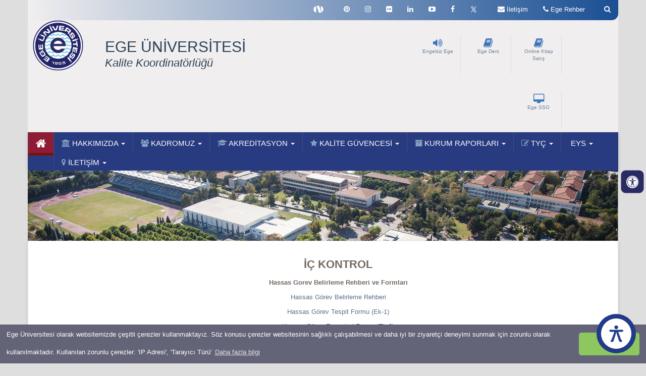

--- FILE ---
content_type: text/html; charset=utf8
request_url: https://kalite.ege.edu.tr/tr-14093/i%C3%87_kontrol.html
body_size: 74862
content:
 
    <head>
     <meta name="viewport" content="width=device-width, initial-scale=1.0" />
   
 
   
    <meta http-equiv="Content-Type" content="text/html; charset=UTF-8">
    <!-- Meta, title, CSS, favicons, etc. -->
    <meta charset="utf-8">
    <meta http-equiv="X-UA-Compatible" content="IE=edge">

   <title>Ege Üniversitesi Kalite Koordinatörlüğü</title>
 
   <meta name="description" content="Ege Üniversitesi Kalite Koordinatörlüğü Resmi Web Sayfası " />
   <meta name="keywords" content='Ege,Üniversitesi,Kalite,Koordinatörlüğü' />
   <meta name="author" content="Ege Üniversitesi Bilgi İşlem Daire Başkanlığı" />
   <meta name="viewport" content="width=device-width, initial-scale=1" />
   <!--<meta name="viewport" content="width=device-width, initial-scale=1, maximum-scale=1" />-->
   <meta name="information" content="Server: 13" />
   <meta name="robots" content="index,follow" />
   <link rel="icon" href="../files/kalite/favicon/favicon.ico" />
   <link rel="shortcut icon" href="../files/kalite/favicon/favicon.ico" /
    <!-- jQuery -->

    <script src="/css-js/packets/jquery/dist/jquery.js"></script>
 

      <link href="/css/tabmenu.css" rel="stylesheet" />
	 
	 <script type="text/javascript"src="https://cdnjs.cloudflare.com/ajax/libs/modernizr/2.8.3/modernizr.min.js?ver=1" ></script>
    <script type="text/javascript" src="/css-js/asb.js?ver=1"></script>
	      <!-- Engelsiz ulaşım için eklenen ccs kodları -->
	<link rel="stylesheet" href="../src/icons/fontawesome5.9.0/css/all.css" />
    <link rel="stylesheet" href="../src/css/default.css" />
    <link rel="stylesheet" href="../src/css/asb.css" /> 
	   <!-- Sonu -->
	  
	  
	  
	  
	<!--<script src="/css-js/build/js/jquery.countTo.js"></script>-->
    <!-- Bootstrap -->
    <link href="/css-js/packets/bootstrap/dist/css/bootstrap.css" rel="stylesheet">
    <!-- Font Awesome -->
    <link href="/css-js/packets/font-awesome/css/font-awesome.min.css" rel="stylesheet">
    <!-- NProgress -->
    <!-- <link href="../packets/nprogress/nprogress.css" rel="stylesheet"> -->

    <!-- Ege Üni css -->
	    <link href="/css-js/build/css/custom4.css" rel="stylesheet">
	<link rel="stylesheet" href="/css-js/build/css/menu4.css"/>
	    <!-- <link rel="stylesheet" href="../build/css/BootstrapVersion3.css"/> -->
    <link rel="stylesheet" href="/css-js/build/css/main4.css"/>
	
    <link rel="stylesheet" href="/css-js/build/css/mobil4.css"/>

    <link rel="stylesheet" href="/css-js/build/css/owl.carousel.min.css">
    <link rel="stylesheet" href="/css-js/build/css/owl.theme.default.css">
	<link rel="stylesheet" href="/css-js/build/css/imageButtons.css">
	<!--<link href="/css-js/build/css/icon-transition.css" rel="stylesheet">-->
    <script defer src="/css-js/build/js/owl.carousel.js"></script>

    <script src="/css-js/build/js/main.js"></script>
	    <link rel="stylesheet" type="text/css" href="/css-js/build/slick/slick.css">
    <link rel="stylesheet" type="text/css" href="/css-js/build/slick/slick-theme.css">
    <!--<link rel="preconnect" href="https://fonts.gstatic.com">-->
    <!--<link href="https://fonts.googleapis.com/css2?family=Montserrat&family=Roboto+Condensed:wght@400;700&display=swap" rel="stylesheet">-->
     <script src="/css-js/build/js/modernizr.custom.js"></script>
	 
	

      <!--- Lightbox galeri için -->




            <link href="/css-js/build/lightbox.min.css" rel="stylesheet" />

            <script src="/css-js/build/lightbox-plus-jquery.min.js"></script>
            <script src="/css-js/build/lightbox.js"></script>
<!--      <link href="/css-js/build/lightbox.css" />-->

      <!--- /Lightbox galeri için -->


  
 <!-- Global site tag (gtag.js) - Google Analytics -->
<script async src="https://www.googletagmanager.com/gtag/js?id=UA-80770725-34"></script>

<script>
  window.dataLayer = window.dataLayer || [];
  function gtag(){dataLayer.push(arguments);}
  gtag('js', new Date());

  gtag('config', 'UA-80770725-34');
</script>


      <!--<meta name="google-site-verification" content="XdKmIAmSCJXm2qRAQivDo5aQETeCLATKqMdgdLOgHx8" />-->
<script>$(window).scroll(function() {
        if ($(this).scrollTop() > 150) {
            $('.mainMenu').addClass('fix');
        } else {
            $('.mainMenu').removeClass('fix');
        }
    });

</script>

  <!-- Accordion -->
  <script src="https://code.jquery.com/ui/1.12.1/jquery-ui.js"></script>
  <link rel="stylesheet" type="text/css" href="/css-js/build/css/jquery-ui-accordion.css">
  <!-- /Accordion -->

  </head>
     <!--  <div class="main_container">  -->  
            <!--***************************** ÜST MENU***************************-->
      <body class="nav-sm" style="background: #dedede;">
	
	  
 
    
    <div class="body">
		<div class="main_container">
		   <div class="top_nav">

            <div class="nav_menu" style="background: none;">
                <nav class="container">
                  
			
                    <ul class="nav navbar-nav navbar-right">



		<li> <a class="dl-trigger hidden-lg hidden-md"><i class="fa fa-bars" style="font-size: 20px;"></i></a></li>
					<!--sesli kontrol başlangıcı-->
		<!--ingilizce türkçe link -->
		
		<li>
		
		    
				
			
			
			
			
		
		</li>
		
		
		<!-- İngilizce türkçe link sonu -->
                        <li style="padding-left:0px;" class="openLight">
                            <a href="javascript:;" id="toggle-search" class="user-profile dropdown-toggle" style="line-height: 11px !important;" >
&nbsp;
                            <i class="fa fa-search fa-2x"></i>
                            </a>
                            <div class="searchBar" style="display: none;" >
															<form action="/php/arama.php?lid=1" id="cse-search-box" name="csebox" method="get" class="navbar-form" role="search">
    		<div class="input-group" style="background-color:#fff;">
			<input type="hidden" name="lid" value="1" />
    		<input type="hidden" name="aramasonuc" value="1" />
		  	<input type="text"  value="Arama" onFocus="if(this.value == 'Arama') { this.value = ''; }" onBlur="if(this.value == '') { this.value = 'Ara'; }" name="aramaa" id="srch_fld" results="5" style="padding-left:5px;opacity:0.5;" />
             <button class="btn btn-default" style="border:0; border-radius:0; background-color:#ccc;" type="submit"><i class="fa fa-search" style="padding:5px;"></i></button>
			</div>
			</form>
			                       <!--         <input  name='search' type='search' placeholder='Arama &hellip;'>-->
                            </div>
                        </li>
                        <li  style="padding-left:0px;"class="openDark">
                            <a href="https://egerehber.ege.edu.tr" class="user-profile dropdown-toggle"  >

                            <i class="fa fa-phone fa-2x"></i><span class="hidden-sm hidden-xs"> Ege Rehber</span>
                            </a>

                        </li>
										
                        <li style="padding-left:0px;" class="openLight">
                            <a href="" class="user-profile dropdown-toggle"  >

                            <i class=" fa fa-envelope fa-2x"></i><span class="hidden-sm hidden-xs"> İletişim</span>
                            </a>

                        </li>						<li style="padding-left:0px;">
                                <a href="https://kimlik.ege.edu.tr" title="Ege SSO" class="user-profile dropdown-toggle hidden-md hidden-lg" target="_blank"  >
    
                                <i class="fa fa-desktop fa-2x hidden-sm hidden-xs"></i> <span >SSO</span></a>
    
                            </li>
						<li style="padding-left:0px;">
                                <a href="https://ebayeni.ege.edu.tr" title="Sesli Kontrol" accesskey="s" class="user-profile dropdown-toggle  hidden-md hidden-lg" target="_blank"  >
    
                                <i class=" fa fa-volume-up fa-2x"></i><span class="hidden-sm hidden-xs"> Engelsiz Ege</span></a>
    
                            </li>	
                       <!-- <li>
                            <a href="javascript:;" class="user-profile dropdown-toggle hidden-xs"  >

                            <i class=" fa fa-flag fa-2x"></i>
                            </a>

                        </li>-->
     

		
	<li style="padding-left:0px;" class="hidden-xs hidden-sm">
        <a href="https://twitter.com/UniversiteEge" class="user-profile dropdown-toggle" target="_blank">
       <!-- <i class="fa fa-twitter fa-2x"></i>  -->
	   <img src="https://ege.edu.tr/php/xlogo.png" width="15" alt="Twitter X" />
        <span class=" fa fa-angle-down"></span> 
        </a>
        </li>
   	<li style="padding-left:0px;" class="hidden-xs hidden-sm">
        <a href="https://www.facebook.com/UniversiteEge" class="user-profile dropdown-toggle"  target="_blank">
        <i class="fa fa-facebook fa-2x"></i>
        <span class=" fa fa-angle-down"></span>
        </a>
        </li>
		<li style="padding-left:0px;" class="hidden-xs hidden-sm">
        <a href="https://www.youtube.com/user/universiteege" class="user-profile dropdown-toggle"  target="_blank">
        <i class="fa fa-youtube-play fa-2x"></i>
        <span class=" fa fa-angle-down"></span>
        </a>
        </li>
	 	<li class="hidden-xs hidden-sm">
        <a href="https://www.linkedin.com/school/ege-university/" class="user-profile dropdown-toggle"  target="_blank">
        <i class="fa fa-linkedin fa-2x"></i>
        <span class=" fa fa-angle-down"></span>
        </a>
        </li>
	   	<li style="padding-left:0px;" class="hidden-xs hidden-sm">
        <a href="https://www.flickr.com/photos/egeuniversitesi/" class="user-profile dropdown-toggle"  target="_blank">
        <i class="fa fa-flickr fa-2x"></i>
        <span class=" fa fa-angle-down"></span>
        </a>
        </li>
	   	<li style="padding-left:0px;" class="hidden-xs hidden-sm">
        <a href="https://www.instagram.com/universiteege/?ref=badge#" class="user-profile dropdown-toggle"  target="_blank">
        <i class="fa fa-instagram fa-2x"></i>
        <span class=" fa fa-angle-down"></span>
        </a>
        </li>
	   	<li class="hidden-xs hidden-sm">
        <a href="https://tr.pinterest.com/universiteege/" class="user-profile dropdown-toggle"  target="_blank">
        <i class="fa fa-pinterest fa-2x"></i>
        <span class=" fa fa-angle-down"></span>
        </a>
        </li>
		
		
	<li class="hidden-xs hidden-sm">
        <a href="https://sosyal.teknofest.app/@universiteege" class="user-profile dropdown-toggle"  target="_blank">
       <!-- <i class="fa fa-pinterest fa-2x"></i>-->
	   <img src="https://ege.edu.tr/php/nextlogo.png" width="20" alt="Next Social" />
        <span class=" fa fa-angle-down"></span>
        </a>
        </li>	
		
	
                    </ul>
                    
                </nav>
            
            </div>

            </div>

            <section class=" visible-xs-block">
                <!--Telefon için eklenilen menü-->

                <div id="dl-menu" class="dl-menuwrapper">

                    <ul class="dl-menu">
                                                        <li>
                                    <a href="" > <i class="fa fa-university  menuBgBlue"></i> HAKKIMIZDA</a>
                                    <ul class="dl-submenu">
                                                                                        <li><a href="/tr-20635/tarihce.html"  >Tarihçe</a></li>
                                                                                                <li><a href="/tr-11219/misyon__vizyon__temel_degerler.html"  >E.Ü. Vizyon, Misyon ve Temel Değerler</a></li>
                                                                                                <li><a href="/tr-20637/teskilat_semasi.html"  >Teşkilat Şeması</a></li>
                                                                                                <li><a href=""  >Mevzuat <i class='fa fa-angle-right custom'></i></a>
                                                    <ul class="dl-submenu">
                                                                                                                    <li><a href="/tr-20640/yonetmelikler.html" >Yönetmelikler</a></li>
                                                                                                                        <li><a href="/tr-20639/usul_ve_esaslar.html" >Usul ve Esaslar</a></li>
                                                                                                                        <li><a href="/tr-17234/kalite_komisyon_yonergesi.html" >Kalite Komisyonu Yönergesi</a></li>
                                                                                                                        <li><a href="/tr-11268/kalite_koordinatorlugu_yonergesi.html" >Kalite Koordinatörlüğü Yönergesi</a></li>
                                                                                                                        <li><a href="https://yokak.gov.tr/mevzuat/ilgili-mevzuat"  target="_blank" >Yükseköğretim Kalite Kurulu Kanun, Yönetmelik, Yönerge, Usul ve Esaslar ile Etik Kuralları</a></li>
                                                                                                                </ul> <!--yan menu -->
                                                </li> <!--alt menu li sonu-->
                                                                                    </ul><!--alt menu ul sonu-->
                                </li><!--ana menu li sonu-->
                                                            <li>
                                    <a href="" > <i class="fa fa-users  menuBgBlue"></i> KADROMUZ</a>
                                    <ul class="dl-submenu">
                                                                                        <li><a href="/tr-20631/.html"  >Yönetim</a></li>
                                                                                                <li><a href=""  >Ofisler <i class='fa fa-angle-right custom'></i></a>
                                                    <ul class="dl-submenu">
                                                                                                                    <li><a href="https://kaliteakreditasyon.ege.edu.tr/index.php"  target="_blank" >Akreditasyon ve Kalite Yönetimi Ofisi (EGE-AK)</a></li>
                                                                                                                        <li><a href="https://kalitetakip.ege.edu.tr/"  target="_blank" >Kalite Takip Ofisi (EGE-KATA)</a></li>
                                                                                                                        <li><a href="https://entegreyonetimsistemi.ege.edu.tr/"  target="_blank" >Entegre Yönetim Sistemi Ofisi  (EGE EYS)</a></li>
                                                                                                                </ul> <!--yan menu -->
                                                </li> <!--alt menu li sonu-->
                                                                                    </ul><!--alt menu ul sonu-->
                                </li><!--ana menu li sonu-->
                                                            <li>
                                    <a href="" > <i class="fa fa-graduation-cap  menuBgBlue"></i> AKREDİTASYON</a>
                                    <ul class="dl-submenu">
                                                                                        <li><a href="https://ege.edu.tr/tr-5531/akredite_olan_fakulteler_bolumler.html"   target="_blank" >Akredite Programlar</a></li>
                                                                                                <li><a href="https://ege.edu.tr/tr-60/lab.html"   target="_blank" >Akredite Laboratuvarlar</a></li>
                                                                                                <li><a href="/tr-11217/akreditasyon_destek_komisyonu.html"  >Akreditasyon Destek Alt Grubu</a></li>
                                                                                                <li><a href="/tr-20892/akreditasyon_belgesi-galerisi_link_sayfa.html"  >Kurumsal Akreditasyon Belgesi</a></li>
                                                                                                <li><a href="https://kalite.ege.edu.tr/files/kalite/icerik/eudegerlendirmeolcutleri.pdf"   target="_blank" >EÜ Lisans Programları Değerlendirme Ölçütleri</a></li>
                                                                                                <li><a href="https://kalite.ege.edu.tr/files/kalite/icerik/ozdegerlendirmerapor.pdf"   target="_blank" >EÜ Öz Değerlendirme Raporu Değerlendirme Kılavuzu</a></li>
                                                                                                <li><a href="https://kalite.ege.edu.tr/files/kalite/icerik/eudegerlendirmekilavuz.pdf"   target="_blank" >EÜ Öz Değerlendirme Raporu Hazırlama Kılavuzu</a></li>
                                                                                    </ul><!--alt menu ul sonu-->
                                </li><!--ana menu li sonu-->
                                                            <li>
                                    <a href="" > <i class="fa fa-star  menuBgBlue"></i> KALİTE GÜVENCESİ</a>
                                    <ul class="dl-submenu">
                                                                                        <li><a href="/tr-11510/puko_donguleri.html"  >PUKÖ Döngüler</a></li>
                                                                                                <li><a href=""  >Liderlik Ve Yönetişim Süreçleri  <i class='fa fa-angle-right custom'></i></a>
                                                    <ul class="dl-submenu">
                                                                                                                    <li><a href="/tr-11211/kalite_komisyonu_uyeleri.html" >Kalite Komisyonu</a></li>
                                                                                                                        <li><a href="/tr-20914/birim_kalite_komisyonlari_.html" >Birim Kalite Komisyonları </a></li>
                                                                                                                        <li><a href="/tr-11212/birim_kalite_komisyonlari_ile_toplantilar.html" >Birim Kalite Komisyonları ile Toplantılar</a></li>
                                                                                                                        <li><a href="/tr-11213/kalite_elcileri.html" >Kalite Elçileri</a></li>
                                                                                                                        <li><a href="https://kalite.ege.edu.tr/files/kalite/icerik/kaliteelkitabi(1).pdf"  target="_blank" >Kalite El Kitabı</a></li>
                                                                                                                        <li><a href="/tr-20964/temel_performans_gostergeleri_.html" >Stratejik Plan Temel Performans Göstergeleri</a></li>
                                                                                                                        <li><a href="https://kalite.ege.edu.tr/files/kalite/icerik/Kalite_Politikasi_Brosur.pdf"  target="_blank" >Kalite Politikası Broşürü</a></li>
                                                                                                                        <li><a href="/tr-11238/faaliyet_raporlari.html" >Yıllık Faaliyet Raporları</a></li>
                                                                                                                </ul> <!--yan menu -->
                                                </li> <!--alt menu li sonu-->
                                                                                                <li><a href=""  >Eğitim Ve Öğretim Süreçleri  <i class='fa fa-angle-right custom'></i></a>
                                                    <ul class="dl-submenu">
                                                                                                                    <li><a href="https://kalite.ege.edu.tr/files/kalite/icerik/Egitim_KG.pdf"  target="_blank" >Eğitim Kalite Güvencesi Sistemi</a></li>
                                                                                                                        <li><a href="https://kalite.ege.edu.tr/files/kalite/icerik/egeubilgipaketi.pdf"  target="_blank" >Ege Üniversitesi Bilgi Paketi İyileştirme Kılavuzu</a></li>
                                                                                                                        <li><a href="https://kalite.ege.edu.tr/files/kalite/icerik/uzaktan_egitimde_kalite_guvence_sistemi.pdf"  target="_blank" >Uzaktan Eğitimde Kalite Güvencesi Sistemi</a></li>
                                                                                                                </ul> <!--yan menu -->
                                                </li> <!--alt menu li sonu-->
                                                                                                <li><a href=""  >Araştırma Ve Geliştirme Süreçleri  <i class='fa fa-angle-right custom'></i></a>
                                                    <ul class="dl-submenu">
                                                                                                                    <li><a href="https://kalite.ege.edu.tr/files/kalite/icerik/EU_ARAS_POL Rev_1.pdf"  target="_blank" >Araştırma Kalite Güvencesi Sistemi</a></li>
                                                                                                                        <li><a href="/tr-17409/arastirma_universitesi_gostergeleri_ve_aciklamalari.html" >Araştırma Üniversiteleri Göstergeleri</a></li>
                                                                                                                        <li><a href="https://arastirma.ege.edu.tr/files/arastirma/icerik/YOK%20IZLEME%20VE%20DEGERLENDIRIME%20GOSTERGELERI%20GUNCEL.pdf"  target="_blank" >YÖK Üniversite İzleme ve Değerlendirme Kriterleri</a></li>
                                                                                                                </ul> <!--yan menu -->
                                                </li> <!--alt menu li sonu-->
                                                                                                <li><a href=""  >Toplumsal Katkı Süreçleri</a></li>
                                                                                                <li><a href="/tr-11183/kalite_politikalari.html"  >Politika Belgeleri  <i class='fa fa-angle-right custom'></i></a>
                                                    <ul class="dl-submenu">
                                                                                                                    <li><a href="https://kalite.ege.edu.tr/files/kalite/icerik/kalitePolitikasi (2).pdf"  target="_blank" >Kalite Politikası</a></li>
                                                                                                                        <li><a href="https://kalite.ege.edu.tr/files/kalite/icerik/egitim-ogretim-politika.pdf"  target="_blank" >Eğitim-Öğretim</a></li>
                                                                                                                        <li><a href="https://kalite.ege.edu.tr/files/kalite/icerik/uluslararasilasma-politika.pdf"  target="_blank" >Uluslararasılaşma</a></li>
                                                                                                                        <li><a href="https://kalite.ege.edu.tr/files/kalite/icerik/arastirma-gelistirme-politika.pdf"  target="_blank" >Araştırma-Geliştirme</a></li>
                                                                                                                        <li><a href="https://kalite.ege.edu.tr/files/kalite/icerik/toplumsal-katki-politika.pdf"  target="_blank" >Toplumsal Katkı</a></li>
                                                                                                                        <li><a href="https://kalite.ege.edu.tr/files/kalite/icerik/yonetim-sistemi-politika.pdf"  target="_blank" >Yönetim Sistemi</a></li>
                                                                                                                        <li><a href="https://kalite.ege.edu.tr/files/kalite/icerik/politikaBelgeleri2021-UzaktanEgitim.pdf"  target="_blank" >Uzaktan Eğitim</a></li>
                                                                                                                </ul> <!--yan menu -->
                                                </li> <!--alt menu li sonu-->
                                                                                    </ul><!--alt menu ul sonu-->
                                </li><!--ana menu li sonu-->
                                                            <li>
                                    <a href="" > <i class="fa fa-archive  menuBgBlue"></i> KURUM RAPORLARI</a>
                                    <ul class="dl-submenu">
                                                                                        <li><a href="https://sgdb.ege.edu.tr/tr-5160/stratejik_plan.html"   target="_blank" >Stratejik Planlar</a></li>
                                                                                                <li><a href="/tr-11269/kurum_ic_degerlendirme_raporlari_(kidr).html"  >Kurum İç Değerlendirme Raporları (KİDR)</a></li>
                                                                                                <li><a href="https://yokak.gov.tr/Common/Docs/2017KGBR/Ege%C3%9Cniversitesi.pdf"   target="_blank" >Kurum Geri Bildirim Raporu (KGBR)</a></li>
                                                                                                <li><a href="https://yokak.gov.tr/raporlar/AccreditationReport?uniId=1070&termYear=2019"   target="_blank" >EÜ Kurumsal Akreditasyon Raporu </a></li>
                                                                                                <li><a href="https://yokak.gov.tr/raporlar/InstitutionIndicatorReportData?id=1070"   target="_blank" >EÜ Kurum Gösterge Raporu-Anahtar Göstergeler</a></li>
                                                                                                <li><a href="https://yokak.gov.tr/raporlar/IndicatorValuesReport"   target="_blank" >Üniversite Gösterge Değerleri Raporu</a></li>
                                                                                                <li><a href="https://yokak.gov.tr/raporlar/faaliyet-raporlari"   target="_blank" >Yükseköğretim Değerlendirme Ve Kalite Güvencesi Durum Raporları </a></li>
                                                                                                <li><a href="https://www.yok.gov.tr/Documents/Universiteler/izleme-ve-degerlendirme-kriteri/2023/yedek/ege-universitesi.pdf"   target="_blank" >EÜ Üniversite İzleme Ve Değerlendirme Raporu</a></li>
                                                                                                <li><a href="https://www.yok.gov.tr/Documents/Yayinlar/Yayinlarimiz/2023/2023-universite-izleme-ve-degerlendirme-genel-raporu.pdf"   target="_blank" >Üniversite İzleme Ve Değerlendirme Genel Raporu 2023</a></li>
                                                                                                <li><a href=""  >Anket Formları</a></li>
                                                                                                <li><a href=""  >Pandemi Dönemi Öğrenci Memnuniyet Anketleri  <i class='fa fa-angle-right custom'></i></a>
                                                    <ul class="dl-submenu">
                                                                                                                    <li><a href="https://kalite.ege.edu.tr/files/kalite/icerik/Akademik Destek ve ilgi.pdf"  target="_blank" >Akademik Destek ve İlgiden Memnuniyet Anketi</a></li>
                                                                                                                        <li><a href="https://kalite.ege.edu.tr/files/kalite/icerik/Uzaktan_Egitim.pdf"  target="_blank" >Uzaktan Öğrenim Deneyiminden Memnuniyet Anketi</a></li>
                                                                                                                        <li><a href="https://kalite.ege.edu.tr/files/kalite/icerik/Kurum_Yonetim_isleyisi.pdf"  target="_blank" >Kurum Yönetim ve İşleyişinden Memnuniyet Anketi</a></li>
                                                                                                                        <li><a href="https://kalite.ege.edu.tr/files/kalite/icerik/Kisa_Memnuniyet.pdf"  target="_blank" >Kısa Memnuniyet Anketi</a></li>
                                                                                                                </ul> <!--yan menu -->
                                                </li> <!--alt menu li sonu-->
                                                                                    </ul><!--alt menu ul sonu-->
                                </li><!--ana menu li sonu-->
                                                            <li>
                                    <a href="" > <i class="fa fa-edit  menuBgBlue"></i> TYÇ</a>
                                    <ul class="dl-submenu">
                                                                                        <li><a href="/tr-20886/tyÇ_nedir_.html"  >TYÇ Nedir</a></li>
                                                                                                <li><a href="/tr-20891/tyÇnin_yapisi.html"  >TYÇ'nin Yapısı</a></li>
                                                                                                <li><a href="/tr-11215/turkiye_yeterlilikler_Çercevesi_(tyÇ)_.html"  >TYÇ Logosu Kullanım Hakkına Sahip Programlar</a></li>
                                                                                                <li><a href="/tr-20889/tyÇ_diyagrami-galerisi_link_sayfa.html"  >TYÇ Diyagramı</a></li>
                                                                                    </ul><!--alt menu ul sonu-->
                                </li><!--ana menu li sonu-->
                                                            <li>
                                    <a href="" > <i class="fa Uygun olanı seçiniz  menuBgBlue"></i> EYS</a>
                                    <ul class="dl-submenu">
                                                                                        <li><a href=""  >Entegre Yönetim Sistemi Dokümanları <i class='fa fa-angle-right custom'></i></a>
                                                    <ul class="dl-submenu">
                                                                                                                    <li><a href="https://entegreyonetimsistemi.ege.edu.tr/tr-18751/politikalar.html"  target="_blank" >Politikalar</a></li>
                                                                                                                        <li><a href="https://entegreyonetimsistemi.ege.edu.tr/tr-18749/el_kitaplari.html"  target="_blank" >El Kitapları</a></li>
                                                                                                                        <li><a href="" >İş Akışları</a></li>
                                                                                                                        <li><a href="https://entegreyonetimsistemi.ege.edu.tr/tr-18752/proses_kartlari.html"  target="_blank" >Proses Kartları</a></li>
                                                                                                                        <li><a href="" >Klavuzlar</a></li>
                                                                                                                        <li><a href="https://entegreyonetimsistemi.ege.edu.tr/tr-18761/listeler.html"  target="_blank" >Listeler</a></li>
                                                                                                                        <li><a href="" >Planlar</a></li>
                                                                                                                        <li><a href="" >Organizasyon Şemaları</a></li>
                                                                                                                        <li><a href="" >Yönergeler</a></li>
                                                                                                                        <li><a href="" >Risk Analizleri</a></li>
                                                                                                                        <li><a href="" >Süreçler</a></li>
                                                                                                                        <li><a href="" >Prosedürler</a></li>
                                                                                                                        <li><a href="https://entegreyonetimsistemi.ege.edu.tr/tr-18763/talimatlar.html"  target="_blank" >Talimatlar</a></li>
                                                                                                                        <li><a href="https://entegreyonetimsistemi.ege.edu.tr/tr-18762/formlar.html"  target="_blank" >Formlar</a></li>
                                                                                                                        <li><a href="" >Dış Kaynaklı Dokümanlar</a></li>
                                                                                                                        <li><a href="" >Yönetmelikler</a></li>
                                                                                                                        <li><a href="" >Yönetim Dokümanları</a></li>
                                                                                                                        <li><a href="" >Görev Tanımları</a></li>
                                                                                                                        <li><a href="" >Sözleşmeler</a></li>
                                                                                                                        <li><a href="" >Paydaş Analizleri</a></li>
                                                                                                                </ul> <!--yan menu -->
                                                </li> <!--alt menu li sonu-->
                                                                                                <li><a href=""  >QDMS (Doküman Yönetim Sistemi)</a></li>
                                                                                    </ul><!--alt menu ul sonu-->
                                </li><!--ana menu li sonu-->
                                                            <li>
                                    <a href="" > <i class="fa fa-map-marker  menuBgBlue"></i> İLETİŞİM</a>
                                    <ul class="dl-submenu">
                                                                                        <li><a href="/tr-11239/adres.html"  >Adres</a></li>
                                                                                                <li><a href="/tr-11240/neredeyiz.html"  >Neredeyiz?</a></li>
                                                                                                <li><a href="/tr-11241/iletisim_formu.html"  >İletişim Formu</a></li>
                                                                                    </ul><!--alt menu ul sonu-->
                                </li><!--ana menu li sonu-->
                                                </ul><!--ana menu ul sonu-->
                </div>


                <!--Telefon için eklenilen menü son-->

            </section>
            <!--***************************** /ÜST MENU***************************-->
			
            <div class="egeTextBaslik4 col-xs-12 col-md-4 col-sm-3 bounceInLeft animated hidden-md hidden-lg hidden-sm" style="background: #f0eeef;">
    <img src="/images/logo1.png" class=" mobilcss img-fluid bounceInLeft animated" id="egeLogo" alt="Ege Üniversitesi">
    <h2 style="font-size: 1.2rem; font-weight: 600; margin-left: 45px; margin-bottom:25px;
                ">EGE ÜNİVERSİTESİ<br> Kalite Koordinatörlüğü</h2>
                </div>
			

            <!-- **************************** İÇERİK *****************************-->
            <div class="right_col"  role="main" style="min-height: 266px;" >

                <!-- Logo ***********************************-->
                <div class="container">
                <div id="headerBack" class="hidden-xs">
                    <div class="container ">
                    <div class="col-xs-1 col-md-1 col-sm-2 col-lg-1">
							      <a href="https://ege.edu.tr/tr-0/anasayfa.html"> <img src="/images/logo1.png" class="hidden-xs mobilcss img-fluid bounceInLeft animated"  id="egeLogo" alt="Ege Üniversitesi" /></a>   

					
                    </div>
	<div class="egeTextBaslik3 col-xs-5 col-md-4 col-sm-9 bounceInLeft animated hidden-md hidden-lg hidden-xs">
					  
               <h2 style="font-size: 21px; margin-top: 19px;">EGE ÜNİVERSİTESİ<br> Kalite Koordinatörlüğü</h2>
                             
                                           </div>	
												<div class="egeTextBaslik2 col-xs-5 col-md-6 col-sm-3 bounceInLeft animated hidden-xs hidden-sm">
             <h2 style="margin-bottom: 0px;">EGE ÜNİVERSİTESİ</h2>
             <span class="egeTextMuted2 text-muted hidden-sm hidden-xs"> Kalite Koordinatörlüğü </span> 		  	
			                   </div>									
												

		
                    <div class="col-xs-6 col-sm-6 col-md-4 hidden-sm">
					
					<div class="ic_bolme animatable bounceinright" >
					
                                  								<a href="https://egeuniversitesiyayinlari.ege.edu.tr" title="Online Kitap Satış" accesskey="s" target="_blank">  <i class="fa fa-book fa-2x egebluebutton" ></i></a>
                                 </br>    <a href="https://egeuniversitesiyayinlari.ege.edu.tr" title="Online Kitap Satış" accesskey="s" target="_blank"> Online Kitap Satış </a>	
								
                                 </div> 
							  <div class="ic_bolme animatable bounceinright" >
                                   <a href="https://kimlik.ege.edu.tr" title="Ege Ders" accesskey="s" target="_blank">  <i class="fa fa-book fa-2x egebluebutton" ></i></a>
                                 </br>    <a href="https://kimlik.ege.edu.tr" title="Ege Ders " accesskey="s" target="_blank"> Ege Ders </a>

                                 </div> 
								
                                <div class="ic_bolme animatable bounceInRight" >
                                  <a href="https://ebayeni.ege.edu.tr" title="Sesli Kontrol" accesskey="s" target="_blank">  <i class="fa fa-volume-up fa-2x egebluebutton" ></i></a>
                                </br>    <a href="https://ebayeni.ege.edu.tr" title="Sesli Kontrol" accesskey="s" target="_blank"> Engelsiz Ege </a>

                                </div>
                                <div class="ic_bolme animatable bounceInRight" >
                                <a href="https://kimlik.ege.edu.tr" title="Ege SSO" target="_blank">    <i class="fa fa-desktop fa-2x egebluebutton"  ></i></a>
                                </br>    <a href="https://kimlik.ege.edu.tr" title="Ege SSO" target="_blank"> Ege SSO </a>
                                </div>
					
                    </div>
					
					
												
                </div>
				
                </div></div>
                <!-- Logo*********************************** -->	<html>
<body>
<head>
<title>Çerez Örnek</title>
<link rel="stylesheet" type="text/css" media="all" href="https://ege.edu.tr/php/cerez.css" />
<script type='text/javascript' src='https://ege.edu.tr/php/cerez.js'></script>
<script>
window.addEventListener("load", function(){
window.cookieconsent.initialise({
"palette": {
"popup": {
"background": "#646478", // şerit arkaplan rengi
"text": "#ffffff" // şerit üzerindeki yazı rengi

},
"button": {
"background": "#8ec760", // buton arkaplan rengi - "transparent" kullanıp border açabilirsiniz.
//"border": "#14a7d0", arkaplan rengini transparent yapıp çerçeve kullanabilirsini
"text": "#ffffff" // buton yazı rengi
}
},
"theme": "classic", // kullanabileceğiniz temalar block, edgeless, classic
// "type": "opt-out", gizle uyarısını aktif etmek için
// "position": "top", aktif ederseniz uyarı üst kısımda görünür
// "position": "top", "static": true, aktif ederseniz uyarı üst kısımda sabit olarak görünür
// "position": "bottom-left", aktif ederseniz uyarı solda görünür
//"position": "bottom-right", aktif ederseniz uyarı sağda görünür
"content": {
"message": "Ege Üniversitesi olarak websitemizde çeşitli çerezler kullanmaktayız. Söz konusu çerezler websitesinin sağlıklı çalışabilmesi ve daha iyi bir ziyaretçi deneyimi sunmak için zorunlu olarak kullanılmaktadır. Kullanılan zorunlu çerezler: 'IP Adresi', 'Tarayıcı Türü'",
"dismiss": "Tamam",
"link": "Daha fazla bilgi",
"href": "https://ege.edu.tr/php/cerez_aydinlatma_metni.pdf"
}
})});
</script>
</head>
</body>
</html>	<style>
a.destek.blue {
    background: #abe4f8;
    background: -webkit-gradient(linear, 0 0, 0 bottom, from(#abe4f8), to(#74d0f4));
    background: -moz-linear-gradient(#abe4f8, #74d0f4);
    background: linear-gradient(#abe4f8, #74d0f4);
    border: solid 1px #8cc5d9;
    border-bottom: solid 3px #589cb6;
    box-shadow: inset 0 0 0 1px #cdeffb;
    color: #42788e;
    text-shadow: 0 1px 0 #b6e6f9; }
    
a.destek.blue:hover {
    background: #80d4f5;
    background: -webkit-gradient(linear, 0 0, 0 bottom, from(#80d4f5), to(#92dbf6));
    background: -moz-linear-gradient(#80d4f5, #92dbf6);
    background: linear-gradient(#80d4f5, #92dbf6);
    border: solid 1px #79acbe;
    border-bottom: solid 3px #589cb6;
    box-shadow: inset 0 0 0 1px #b2e6f8; }
    
a.destek.blue:active {
    background: #89d2ee;
    background: -webkit-gradient(linear, 0 0, 0 bottom, from(#89d2ee), to(#84cae6));
    background: -moz-linear-gradient(#89d2ee, #84cae6);
    background: linear-gradient(#89d2ee, #84cae6);
    border: solid 1px #5c8d9f;
    box-shadow: inset 0 10px 15px 0 #79b9d2; }
#pencere {
	position: fixed;
    bottom: 36px;
    right: 55px;
    width: 90px;
    padding: 15px;
    z-index: 999;
    /*background: url(/css-js/images/icons/call-center-worker2.png) no-repeat;*/
    height: 70px;
}	
</style>
 <!--	<script type="text/javascript"src="https://cdnjs.cloudflare.com/ajax/libs/modernizr/2.8.3/modernizr.min.js" ></script>
   <script type="text/javascript" src="src/js/asb.js"></script> 
   
 -->  
<!--<script language="javascript">(function(){var s = document.createElement("script");s.setAttribute("data-account","BFqlBxVtks");s.setAttribute("src","https://cdn.userway.org/widget.js");document.body.appendChild(s);})();</script>--> 





<!--<div id="pencere" > 
 <a href="https://www.ege.edu.tr/canlidestek" ><img src="/css-js/images/icons/call-center-worker2.png" alt="canlı destek"></a>
</div> -->


<a id="pageUp"></a>








                <!-- Ana Menu -->
				<div class="clearfix"></div>
                 

<div class="hidden-xs">
<div class="container">
<div class="menu-container " >
        <div class="text-left container menu"> 

<div id="agnavbar" > 
    <ul id="agnav"> 
        <li class="activeMenu">
		 <a href="/index.php"><i class="fa fa-home" style="font-size:22px;"></i></a>		
		</li>   
					 
       <li><a href="" > <i class="fa fa-university  menuBgBlue"></i> HAKKIMIZDA <b class="caret"></b></a>
		  <ul> 
							<li><a href="/tr-20635/tarihce.html"  >Tarihçe<i class='fa fa-arrow' style='font-size:22px;'></i></a></li>
 									<li><a href="/tr-11219/misyon__vizyon__temel_degerler.html"  >E.Ü. Vizyon, Misyon ve Temel Değerler<i class='fa fa-arrow' style='font-size:22px;'></i></a></li>
 									<li><a href="/tr-20637/teskilat_semasi.html"  >Teşkilat Şeması<i class='fa fa-arrow' style='font-size:22px;'></i></a></li>
 					 
				<li><a href=""  >Mevzuat <i class='fa fa-angle-right custom'></i></a>
				<ul> 
 					              <li><a href="/tr-20640/yonetmelikler.html" >Yönetmelikler</a></li> 
                <li><a href="/tr-20639/usul_ve_esaslar.html" >Usul ve Esaslar</a></li> 
                <li><a href="/tr-17234/kalite_komisyon_yonergesi.html" >Kalite Komisyonu Yönergesi</a></li> 
                <li><a href="/tr-11268/kalite_koordinatorlugu_yonergesi.html" >Kalite Koordinatörlüğü Yönergesi</a></li> 
                <li><a href="https://yokak.gov.tr/mevzuat/ilgili-mevzuat"  target="_blank" >Yükseköğretim Kalite Kurulu Kanun, Yönetmelik, Yönerge, Usul ve Esaslar ile Etik Kuralları</a></li> 
   
  </ul> <!--yan menu -->
            </li> <!--alt menu li sonu-->        
           </ul><!--alt menu ul sonu--> 
</li><!--ana menu li sonu--> 
	 
       <li><a href="" > <i class="fa fa-users  menuBgBlue"></i> KADROMUZ <b class="caret"></b></a>
		  <ul> 
							<li><a href="/tr-20631/.html"  >Yönetim<i class='fa fa-arrow' style='font-size:22px;'></i></a></li>
 					 
				<li><a href=""  >Ofisler <i class='fa fa-angle-right custom'></i></a>
				<ul> 
 					              <li><a href="https://kaliteakreditasyon.ege.edu.tr/index.php"  target="_blank" >Akreditasyon ve Kalite Yönetimi Ofisi (EGE-AK)</a></li> 
                <li><a href="https://kalitetakip.ege.edu.tr/"  target="_blank" >Kalite Takip Ofisi (EGE-KATA)</a></li> 
                <li><a href="https://entegreyonetimsistemi.ege.edu.tr/"  target="_blank" >Entegre Yönetim Sistemi Ofisi  (EGE EYS)</a></li> 
   
  </ul> <!--yan menu -->
            </li> <!--alt menu li sonu-->        
           </ul><!--alt menu ul sonu--> 
</li><!--ana menu li sonu--> 
	 
       <li><a href="" > <i class="fa fa-graduation-cap  menuBgBlue"></i> AKREDİTASYON <b class="caret"></b></a>
		  <ul> 
							<li><a href="https://ege.edu.tr/tr-5531/akredite_olan_fakulteler_bolumler.html"   target="_blank" >Akredite Programlar<i class='fa fa-arrow' style='font-size:22px;'></i></a></li>
 									<li><a href="https://ege.edu.tr/tr-60/lab.html"   target="_blank" >Akredite Laboratuvarlar<i class='fa fa-arrow' style='font-size:22px;'></i></a></li>
 									<li><a href="/tr-11217/akreditasyon_destek_komisyonu.html"  >Akreditasyon Destek Alt Grubu<i class='fa fa-arrow' style='font-size:22px;'></i></a></li>
 									<li><a href="/tr-20892/akreditasyon_belgesi-galerisi_link_sayfa.html"  >Kurumsal Akreditasyon Belgesi<i class='fa fa-arrow' style='font-size:22px;'></i></a></li>
 									<li><a href="https://kalite.ege.edu.tr/files/kalite/icerik/eudegerlendirmeolcutleri.pdf"   target="_blank" >EÜ Lisans Programları Değerlendirme Ölçütleri<i class='fa fa-arrow' style='font-size:22px;'></i></a></li>
 									<li><a href="https://kalite.ege.edu.tr/files/kalite/icerik/ozdegerlendirmerapor.pdf"   target="_blank" >EÜ Öz Değerlendirme Raporu Değerlendirme Kılavuzu<i class='fa fa-arrow' style='font-size:22px;'></i></a></li>
 									<li><a href="https://kalite.ege.edu.tr/files/kalite/icerik/eudegerlendirmekilavuz.pdf"   target="_blank" >EÜ Öz Değerlendirme Raporu Hazırlama Kılavuzu<i class='fa fa-arrow' style='font-size:22px;'></i></a></li>
 					</ul><!--alt menu ul sonu--> 
</li><!--ana menu li sonu--> 
	 
       <li><a href="" > <i class="fa fa-star  menuBgBlue"></i> KALİTE GÜVENCESİ <b class="caret"></b></a>
		  <ul> 
							<li><a href="/tr-11510/puko_donguleri.html"  >PUKÖ Döngüler<i class='fa fa-arrow' style='font-size:22px;'></i></a></li>
 					 
				<li><a href=""  >Liderlik Ve Yönetişim Süreçleri  <i class='fa fa-angle-right custom'></i></a>
				<ul> 
 					              <li><a href="/tr-11211/kalite_komisyonu_uyeleri.html" >Kalite Komisyonu</a></li> 
                <li><a href="/tr-20914/birim_kalite_komisyonlari_.html" >Birim Kalite Komisyonları </a></li> 
                <li><a href="/tr-11212/birim_kalite_komisyonlari_ile_toplantilar.html" >Birim Kalite Komisyonları ile Toplantılar</a></li> 
                <li><a href="/tr-11213/kalite_elcileri.html" >Kalite Elçileri</a></li> 
                <li><a href="https://kalite.ege.edu.tr/files/kalite/icerik/kaliteelkitabi(1).pdf"  target="_blank" >Kalite El Kitabı</a></li> 
                <li><a href="/tr-20964/temel_performans_gostergeleri_.html" >Stratejik Plan Temel Performans Göstergeleri</a></li> 
                <li><a href="https://kalite.ege.edu.tr/files/kalite/icerik/Kalite_Politikasi_Brosur.pdf"  target="_blank" >Kalite Politikası Broşürü</a></li> 
                <li><a href="/tr-11238/faaliyet_raporlari.html" >Yıllık Faaliyet Raporları</a></li> 
   
  </ul> <!--yan menu -->
            </li> <!--alt menu li sonu-->        
            
				<li><a href=""  >Eğitim Ve Öğretim Süreçleri  <i class='fa fa-angle-right custom'></i></a>
				<ul> 
 					              <li><a href="https://kalite.ege.edu.tr/files/kalite/icerik/Egitim_KG.pdf"  target="_blank" >Eğitim Kalite Güvencesi Sistemi</a></li> 
                <li><a href="https://kalite.ege.edu.tr/files/kalite/icerik/egeubilgipaketi.pdf"  target="_blank" >Ege Üniversitesi Bilgi Paketi İyileştirme Kılavuzu</a></li> 
                <li><a href="https://kalite.ege.edu.tr/files/kalite/icerik/uzaktan_egitimde_kalite_guvence_sistemi.pdf"  target="_blank" >Uzaktan Eğitimde Kalite Güvencesi Sistemi</a></li> 
   
  </ul> <!--yan menu -->
            </li> <!--alt menu li sonu-->        
            
				<li><a href=""  >Araştırma Ve Geliştirme Süreçleri  <i class='fa fa-angle-right custom'></i></a>
				<ul> 
 					              <li><a href="https://kalite.ege.edu.tr/files/kalite/icerik/EU_ARAS_POL Rev_1.pdf"  target="_blank" >Araştırma Kalite Güvencesi Sistemi</a></li> 
                <li><a href="/tr-17409/arastirma_universitesi_gostergeleri_ve_aciklamalari.html" >Araştırma Üniversiteleri Göstergeleri</a></li> 
                <li><a href="https://arastirma.ege.edu.tr/files/arastirma/icerik/YOK%20IZLEME%20VE%20DEGERLENDIRIME%20GOSTERGELERI%20GUNCEL.pdf"  target="_blank" >YÖK Üniversite İzleme ve Değerlendirme Kriterleri</a></li> 
   
  </ul> <!--yan menu -->
            </li> <!--alt menu li sonu-->        
           				<li><a href=""  >Toplumsal Katkı Süreçleri<i class='fa fa-arrow' style='font-size:22px;'></i></a></li>
 					 
				<li><a href="/tr-11183/kalite_politikalari.html"  >Politika Belgeleri  <i class='fa fa-angle-right custom'></i></a>
				<ul> 
 					              <li><a href="https://kalite.ege.edu.tr/files/kalite/icerik/kalitePolitikasi (2).pdf"  target="_blank" >Kalite Politikası</a></li> 
                <li><a href="https://kalite.ege.edu.tr/files/kalite/icerik/egitim-ogretim-politika.pdf"  target="_blank" >Eğitim-Öğretim</a></li> 
                <li><a href="https://kalite.ege.edu.tr/files/kalite/icerik/uluslararasilasma-politika.pdf"  target="_blank" >Uluslararasılaşma</a></li> 
                <li><a href="https://kalite.ege.edu.tr/files/kalite/icerik/arastirma-gelistirme-politika.pdf"  target="_blank" >Araştırma-Geliştirme</a></li> 
                <li><a href="https://kalite.ege.edu.tr/files/kalite/icerik/toplumsal-katki-politika.pdf"  target="_blank" >Toplumsal Katkı</a></li> 
                <li><a href="https://kalite.ege.edu.tr/files/kalite/icerik/yonetim-sistemi-politika.pdf"  target="_blank" >Yönetim Sistemi</a></li> 
                <li><a href="https://kalite.ege.edu.tr/files/kalite/icerik/politikaBelgeleri2021-UzaktanEgitim.pdf"  target="_blank" >Uzaktan Eğitim</a></li> 
   
  </ul> <!--yan menu -->
            </li> <!--alt menu li sonu-->        
           </ul><!--alt menu ul sonu--> 
</li><!--ana menu li sonu--> 
	 
       <li><a href="" > <i class="fa fa-archive  menuBgBlue"></i> KURUM RAPORLARI <b class="caret"></b></a>
		  <ul> 
							<li><a href="https://sgdb.ege.edu.tr/tr-5160/stratejik_plan.html"   target="_blank" >Stratejik Planlar<i class='fa fa-arrow' style='font-size:22px;'></i></a></li>
 									<li><a href="/tr-11269/kurum_ic_degerlendirme_raporlari_(kidr).html"  >Kurum İç Değerlendirme Raporları (KİDR)<i class='fa fa-arrow' style='font-size:22px;'></i></a></li>
 									<li><a href="https://yokak.gov.tr/Common/Docs/2017KGBR/Ege%C3%9Cniversitesi.pdf"   target="_blank" >Kurum Geri Bildirim Raporu (KGBR)<i class='fa fa-arrow' style='font-size:22px;'></i></a></li>
 									<li><a href="https://yokak.gov.tr/raporlar/AccreditationReport?uniId=1070&termYear=2019"   target="_blank" >EÜ Kurumsal Akreditasyon Raporu <i class='fa fa-arrow' style='font-size:22px;'></i></a></li>
 									<li><a href="https://yokak.gov.tr/raporlar/InstitutionIndicatorReportData?id=1070"   target="_blank" >EÜ Kurum Gösterge Raporu-Anahtar Göstergeler<i class='fa fa-arrow' style='font-size:22px;'></i></a></li>
 									<li><a href="https://yokak.gov.tr/raporlar/IndicatorValuesReport"   target="_blank" >Üniversite Gösterge Değerleri Raporu<i class='fa fa-arrow' style='font-size:22px;'></i></a></li>
 									<li><a href="https://yokak.gov.tr/raporlar/faaliyet-raporlari"   target="_blank" >Yükseköğretim Değerlendirme Ve Kalite Güvencesi Durum Raporları <i class='fa fa-arrow' style='font-size:22px;'></i></a></li>
 									<li><a href="https://www.yok.gov.tr/Documents/Universiteler/izleme-ve-degerlendirme-kriteri/2023/yedek/ege-universitesi.pdf"   target="_blank" >EÜ Üniversite İzleme Ve Değerlendirme Raporu<i class='fa fa-arrow' style='font-size:22px;'></i></a></li>
 									<li><a href="https://www.yok.gov.tr/Documents/Yayinlar/Yayinlarimiz/2023/2023-universite-izleme-ve-degerlendirme-genel-raporu.pdf"   target="_blank" >Üniversite İzleme Ve Değerlendirme Genel Raporu 2023<i class='fa fa-arrow' style='font-size:22px;'></i></a></li>
 									<li><a href=""  >Anket Formları<i class='fa fa-arrow' style='font-size:22px;'></i></a></li>
 					 
				<li><a href=""  >Pandemi Dönemi Öğrenci Memnuniyet Anketleri  <i class='fa fa-angle-right custom'></i></a>
				<ul> 
 					              <li><a href="https://kalite.ege.edu.tr/files/kalite/icerik/Akademik Destek ve ilgi.pdf"  target="_blank" >Akademik Destek ve İlgiden Memnuniyet Anketi</a></li> 
                <li><a href="https://kalite.ege.edu.tr/files/kalite/icerik/Uzaktan_Egitim.pdf"  target="_blank" >Uzaktan Öğrenim Deneyiminden Memnuniyet Anketi</a></li> 
                <li><a href="https://kalite.ege.edu.tr/files/kalite/icerik/Kurum_Yonetim_isleyisi.pdf"  target="_blank" >Kurum Yönetim ve İşleyişinden Memnuniyet Anketi</a></li> 
                <li><a href="https://kalite.ege.edu.tr/files/kalite/icerik/Kisa_Memnuniyet.pdf"  target="_blank" >Kısa Memnuniyet Anketi</a></li> 
   
  </ul> <!--yan menu -->
            </li> <!--alt menu li sonu-->        
           </ul><!--alt menu ul sonu--> 
</li><!--ana menu li sonu--> 
	 
       <li><a href="" > <i class="fa fa-edit  menuBgBlue"></i> TYÇ <b class="caret"></b></a>
		  <ul> 
							<li><a href="/tr-20886/tyÇ_nedir_.html"  >TYÇ Nedir<i class='fa fa-arrow' style='font-size:22px;'></i></a></li>
 									<li><a href="/tr-20891/tyÇnin_yapisi.html"  >TYÇ'nin Yapısı<i class='fa fa-arrow' style='font-size:22px;'></i></a></li>
 									<li><a href="/tr-11215/turkiye_yeterlilikler_Çercevesi_(tyÇ)_.html"  >TYÇ Logosu Kullanım Hakkına Sahip Programlar<i class='fa fa-arrow' style='font-size:22px;'></i></a></li>
 									<li><a href="/tr-20889/tyÇ_diyagrami-galerisi_link_sayfa.html"  >TYÇ Diyagramı<i class='fa fa-arrow' style='font-size:22px;'></i></a></li>
 					</ul><!--alt menu ul sonu--> 
</li><!--ana menu li sonu--> 
	 
       <li><a href="" > <i class="fa Uygun olanı seçiniz  menuBgBlue"></i> EYS <b class="caret"></b></a>
		  <ul> 
			 
				<li><a href=""  >Entegre Yönetim Sistemi Dokümanları <i class='fa fa-angle-right custom'></i></a>
				<ul> 
 					              <li><a href="https://entegreyonetimsistemi.ege.edu.tr/tr-18751/politikalar.html"  target="_blank" >Politikalar</a></li> 
                <li><a href="https://entegreyonetimsistemi.ege.edu.tr/tr-18749/el_kitaplari.html"  target="_blank" >El Kitapları</a></li> 
                <li><a href="" >İş Akışları</a></li> 
                <li><a href="https://entegreyonetimsistemi.ege.edu.tr/tr-18752/proses_kartlari.html"  target="_blank" >Proses Kartları</a></li> 
                <li><a href="" >Klavuzlar</a></li> 
                <li><a href="https://entegreyonetimsistemi.ege.edu.tr/tr-18761/listeler.html"  target="_blank" >Listeler</a></li> 
                <li><a href="" >Planlar</a></li> 
                <li><a href="" >Organizasyon Şemaları</a></li> 
                <li><a href="" >Yönergeler</a></li> 
                <li><a href="" >Risk Analizleri</a></li> 
                <li><a href="" >Süreçler</a></li> 
                <li><a href="" >Prosedürler</a></li> 
                <li><a href="https://entegreyonetimsistemi.ege.edu.tr/tr-18763/talimatlar.html"  target="_blank" >Talimatlar</a></li> 
                <li><a href="https://entegreyonetimsistemi.ege.edu.tr/tr-18762/formlar.html"  target="_blank" >Formlar</a></li> 
                <li><a href="" >Dış Kaynaklı Dokümanlar</a></li> 
                <li><a href="" >Yönetmelikler</a></li> 
                <li><a href="" >Yönetim Dokümanları</a></li> 
                <li><a href="" >Görev Tanımları</a></li> 
                <li><a href="" >Sözleşmeler</a></li> 
                <li><a href="" >Paydaş Analizleri</a></li> 
   
  </ul> <!--yan menu -->
            </li> <!--alt menu li sonu-->        
           				<li><a href=""  >QDMS (Doküman Yönetim Sistemi)<i class='fa fa-arrow' style='font-size:22px;'></i></a></li>
 					</ul><!--alt menu ul sonu--> 
</li><!--ana menu li sonu--> 
	 
       <li><a href="" > <i class="fa fa-map-marker  menuBgBlue"></i> İLETİŞİM <b class="caret"></b></a>
		  <ul> 
							<li><a href="/tr-11239/adres.html"  >Adres<i class='fa fa-arrow' style='font-size:22px;'></i></a></li>
 									<li><a href="/tr-11240/neredeyiz.html"  >Neredeyiz?<i class='fa fa-arrow' style='font-size:22px;'></i></a></li>
 									<li><a href="/tr-11241/iletisim_formu.html"  >İletişim Formu<i class='fa fa-arrow' style='font-size:22px;'></i></a></li>
 					</ul><!--alt menu ul sonu--> 
</li><!--ana menu li sonu--> 
</ul><!--ana menu ul sonu--> 
</div>
</div></div>
</div></div>

    <style>
.menus li { display: block;
    color: #fff;
    background-color: #12295d;
    padding: 10px 15px;}
	
.menus p{ padding:5px 10px;; margin:0; border-bottom:1px solid #fefefe; }
</style>
	
 <div class="container">
 <figure class="images-full"  style="height:120px;">
<img src="/files/icerik_ust.png" alt="">
</figure><br>
   <div class="x_panel panelContainer icerikPanel">
                     <div id="main-content" class="ortala-col-md-9">
                        <div class="wrap-col">
                          <article >
						  <!--<link rel="stylesheet" href="https://code.jquery.com/ui/1.12.1/themes/base/jquery-ui.css">-->
<!--<link rel="stylesheet" href="/resources/demos/style.css">-->
<!---->
<!--<script src="https://code.jquery.com/jquery-1.12.4.js"></script>-->
<!--<script src="https://code.jquery.com/ui/1.12.1/jquery-ui.js"></script>-->
<!--<script>-->
<!---->
<!--$( "#accordion" ).accordion({-->
<!--heightStyle: "content"-->
<!--});-->
<!---->
<!--</script>-->

 
 
 <!-- <link rel="stylesheet" href="/css/lightbox.min.css">
  <link href="/css/lightbox.css" rel="stylesheet">-->
<style type="text/css">
h3{/*color:#FFF;*/ font-size:14px;}
.kolon1 {
    float: left;
    display: block;
    margin: 5px;
    padding: 4px;
    border: 1px solid #ccc; 
	width: 208px;
	
    height: 168px;
	box-shadow:5px 10px 18px #ccc;
	 }
.kolon1:hover img { opacity: .5;}

@media only screen and (max-width: 479px) {.kolon1 {width:100%;}}
@media only screen and (min-width: 480px) and (max-width: 619px) {.kolon1 {width:100%;}}
@media only screen and (min-width: 620px) and (max-width: 767px)  {.kolon1 {width:100%;}}

.kolon {background-color: #eee; /* Green background */
    border: 1px solid #fff; /* Green border */
    color: #003785; /* White text */
    padding: 10px 24px; /* Some padding */
    cursor: pointer; /* Pointer/hand icon */
    float: left; /* Float the buttons side by side */
     margin:5px;
     width:30%;
     word-wrap:break-word;
	 height:85px;
	 }
@media only screen and (max-width: 479px) {.kolon {width:100%;}}
@media only screen and (min-width: 480px) and (max-width: 619px) {.kolon {width:100%;}}
@media only screen and (min-width: 620px) and (max-width: 767px)  {.kolon {width:100%;}}

</style>


 <p style='text-align:center; font-size:22px;'><B>  İÇ KONTROL</B></p><p font-size:="" roboto="" style="box-sizing: inherit; margin: 0px 0px 10px; color: rgb(115, 104, 97); text-align: center;" text-align:="">
	<b font-size:="" roboto="" style="box-sizing: inherit;" text-align:="">Hassas Gorev Belirleme Rehberi ve Formları</b></p>
<p font-size:="" roboto="" style="box-sizing: inherit; margin: 0px 0px 10px; color: rgb(115, 104, 97); text-align: center;" text-align:="">
	<a href="https://insankaynaklari.ege.edu.tr/files/insankaynaklari/icerik/hassasgorevrehberi.pdf" style="box-sizing: inherit; background-color: transparent; color: rgb(90, 115, 142); text-decoration-line: none; outline: 0px;">Hassas G&ouml;rev Belirleme Rehberi</a></p>
<p font-size:="" roboto="" style="box-sizing: inherit; margin: 0px 0px 10px; color: rgb(115, 104, 97); text-align: center;" text-align:="">
	<a href="https://kalite.ege.edu.tr/files/kalite/icerik/EK-1 EGE-K.pdf"><font color="#5a738e"><span style="box-sizing: inherit; outline-color: initial; outline-style: initial;">Hassas G&ouml;rev Tespit Formu (Ek-1)</span></font></a></p>
<p font-size:="" roboto="" style="box-sizing: inherit; margin: 0px 0px 10px; color: rgb(115, 104, 97); text-align: center;" text-align:="">
	<a href="https://kalite.ege.edu.tr/files/kalite/icerik/EK-2 EGE-K.pdf"><font color="#23527c"><span style="box-sizing: inherit; outline-color: initial; outline-width: initial; outline-offset: -2px;">Hassas G&ouml;rev Envanteri Formu (Ek-2)</span></font></a></p>
<p font-size:="" roboto="" style="box-sizing: inherit; margin: 0px 0px 10px; color: rgb(115, 104, 97); text-align: center;" text-align:="">
	<a href="https://kalite.ege.edu.tr/files/kalite/icerik/EK-3 EGE-K.pdf"><font color="#5a738e"><span style="box-sizing: inherit; outline-color: initial; outline-style: initial;">Hassas G&ouml;rev Listesi Formu (Ek-3)</span></font></a></p>
	

<br/>

<!--           - Lightbox galeri için-->
<!--                 <script src="/css-js/build/lightbox-plus-jquery.min.js"></script>-->
<!--                 <script src="/css-js/build/lightbox.js"></script>-->
<!---->


                       <link href="/css-js/build/lightbox.min.css" />
                <!-- <link href="/css-js/build/lightbox.css" />-->

<!--           - /Lightbox galeri için-->


           <script>

    $('#accordion').accordion({
        active: true,
        heightStyle: "content",
        collapsible: true
    });


   // $('#lightbox').option({
   //     resizeDuration: 200,
    //    wrapAround: true
    //})

	// When the user scrolls down 20px from the top of the document, show the button
//window.onscroll = function() {scrollFunction()};

//function scrollFunction() {
//    if (document.body.scrollTop > 20 || document.documentElement.scrollTop > 20) {
//        document.getElementById("myBtn").style.display = "block";
 //   } else {
//        document.getElementById("myBtn").style.display = "none";
//    }
//}
// When the user clicks on the button, scroll to the top of the document Yukarı çık butonu için
//function topFunction() {
  //  document.body.scrollTop = 0;
  //  document.documentElement.scrollTop = 0;
//}
</script>
                            </article>
                        </div>
                      </div>
                    </div>
					
                 </div>	

<!--<section style="background-color:#ccc;">
            <div class="container">
			<div class="row">
			<div class="col-sm-12" style="margin-top:20px; margin-bottom:20px;">
						</div>
			</div>
			 </div>   
</section>  
<?php// } ?>	-->


<!-- Ortak İşbirlikler*********************** -->
  <div class="container">
<div class="col-6">
    <div class="brands animatable fadeIn">
        <div class="brands_slider_container">
            <div class="owl-carousel owl-theme brands_slider">
            				<div class="owl-item">
                    <div class="brands_item d-flex flex-column justify-content-center">
										<a href="http://ebys.ege.edu.tr/ogrenci/ebp/tr/diploma-eki.htm" target="_blank" >
					<!--<img class="img-fluid" id="logos" src="/files//linkler/" alt="logo"></a>--> <!-- //Domaine göre kayanbox eklenebildiğinde açılacak  -->
					<img class="img-fluid" id="logos" src="/files/ege.edu.tr/linkler/ects-label.jpg" alt="" title="ECTS LABEL"></a> <!--ege.edu.tr anasayfaya girilen verilerin tüm domainlerde görünmesi için  -->
				
										</div>
                </div>
							<div class="owl-item">
                    <div class="brands_item d-flex flex-column justify-content-center">
										<a href="https://eua.eu/" target="_blank" >
					<!--<img class="img-fluid" id="logos" src="/files//linkler/" alt="logo"></a>--> <!-- //Domaine göre kayanbox eklenebildiğinde açılacak  -->
					<img class="img-fluid" id="logos" src="/files/ege.edu.tr/linkler/eua-logo.jpg" alt="" title="EUA"></a> <!--ege.edu.tr anasayfaya girilen verilerin tüm domainlerde görünmesi için  -->
				
										</div>
                </div>
							<div class="owl-item">
                    <div class="brands_item d-flex flex-column justify-content-center">
										<a href="https://www.cimer.gov.tr/" target="_blank" >
					<!--<img class="img-fluid" id="logos" src="/files//linkler/" alt="logo"></a>--> <!-- //Domaine göre kayanbox eklenebildiğinde açılacak  -->
					<img class="img-fluid" id="logos" src="/files/ege.edu.tr/linkler/cimer.png" alt="" title="T.C. Cumhurbaşkanlığı İletişim Merkezi"></a> <!--ege.edu.tr anasayfaya girilen verilerin tüm domainlerde görünmesi için  -->
				
										</div>
                </div>
							<div class="owl-item">
                    <div class="brands_item d-flex flex-column justify-content-center">
										<a href="https://www.yok.gov.tr/" target="_blank" >
					<!--<img class="img-fluid" id="logos" src="/files//linkler/" alt="logo"></a>--> <!-- //Domaine göre kayanbox eklenebildiğinde açılacak  -->
					<img class="img-fluid" id="logos" src="/files/ege.edu.tr/linkler/yok.png" alt="" title="Yüksek Öğretim Kurulu"></a> <!--ege.edu.tr anasayfaya girilen verilerin tüm domainlerde görünmesi için  -->
				
										</div>
                </div>
							<div class="owl-item">
                    <div class="brands_item d-flex flex-column justify-content-center">
										<a href="https://www.tubitak.gov.tr/" target="_blank" >
					<!--<img class="img-fluid" id="logos" src="/files//linkler/" alt="logo"></a>--> <!-- //Domaine göre kayanbox eklenebildiğinde açılacak  -->
					<img class="img-fluid" id="logos" src="/files/ege.edu.tr/linkler/tubitak.png" alt="" title="Tübitak"></a> <!--ege.edu.tr anasayfaya girilen verilerin tüm domainlerde görünmesi için  -->
				
										</div>
                </div>
							<div class="owl-item">
                    <div class="brands_item d-flex flex-column justify-content-center">
										<a href="https://www.teknofest.org/" target="_blank" >
					<!--<img class="img-fluid" id="logos" src="/files//linkler/" alt="logo"></a>--> <!-- //Domaine göre kayanbox eklenebildiğinde açılacak  -->
					<img class="img-fluid" id="logos" src="/files/ege.edu.tr/linkler/teknofest-logo.png" alt="" title="Teknofest"></a> <!--ege.edu.tr anasayfaya girilen verilerin tüm domainlerde görünmesi için  -->
				
										</div>
                </div>
							<div class="owl-item">
                    <div class="brands_item d-flex flex-column justify-content-center">
										<a href="https://www.iau-aiu.net/" target="_blank" >
					<!--<img class="img-fluid" id="logos" src="/files//linkler/" alt="logo"></a>--> <!-- //Domaine göre kayanbox eklenebildiğinde açılacak  -->
					<img class="img-fluid" id="logos" src="/files/ege.edu.tr/linkler/iau.png" alt="" title="International Association of Universities"></a> <!--ege.edu.tr anasayfaya girilen verilerin tüm domainlerde görünmesi için  -->
				
										</div>
                </div>
							<div class="owl-item">
                    <div class="brands_item d-flex flex-column justify-content-center">
										<a href="https://gsb.gov.tr/" target="_blank" >
					<!--<img class="img-fluid" id="logos" src="/files//linkler/" alt="logo"></a>--> <!-- //Domaine göre kayanbox eklenebildiğinde açılacak  -->
					<img class="img-fluid" id="logos" src="/files/ege.edu.tr/linkler/genclik.png" alt="" title="TC. Gençlik ve Spor Bakanlığı"></a> <!--ege.edu.tr anasayfaya girilen verilerin tüm domainlerde görünmesi için  -->
				
										</div>
                </div>
			                                 
            </div> <!-- Brands Slider Navigation -->
			<!--<div class="brands_nav brands_prev"><i class="fa fa-caret-left"></i></div>
			<div class="brands_nav brands_next"><i class="fa fa-caret-right"></i></div>-->
        </div>

    </div>
</div>
</div>
		  <!-- /Ortak İşbirlikler*********************** -->

<!--Harita -->
 <!--harita sonu -->   
    <!-- FOOTER ************************************************************-->
   <div class="container">
    <footer class="footerMain  footer text-center">
         <div class="container">
            <div class="col-lg-12 col-md-12  col-sm-12 col-xs-12">
			                <!-- Footer Location-->
                    
              
                <!-- Footer Social Icons-->
               
                <div >
                    <img class="img-fluid" id="egeLogoFooter" src="/css-js/images/icons/ege.png" alt="Ege Üniversitesi">
                </div>
                <h2 class="col-mb-5"> EGE ÜNİVERSİTESİ</h2>
                <h4 class="footer-color"> Huzurlu Üniversite, Kaliteli Eğitim, Aydınlık Gelecek</h4></br>
                    <h5 class="footer-color"><i class="fa fa-map-marker"> </i> Ege Üniversitesi Rektörlüğü </h5>
                <!-- Footer About Text-->
                
                    <h5 class="footer-color"><i class="fa fa-phone"> </i> Telefon :&nbsp;                    </h5>
                  <h5 class="footer-color" style="word-wrap: break-word;" class=""> E-Posta:&nbsp;<a href="mailto:&nbsp;kalite@mail.ege.edu.tr" >kalite@mail.ege.edu.tr</a></h5>
               
             
			                <h5 class="footer-color"><a href="https://ege.edu.tr/tr-8187/merkez_yerleske_haritasi.html" target="_blank" style="color:#737ea5"; ><i class="fa fa-map-o"> </i>  Ulaşım Haritası</a> - <a href="../sitemap.php" target="_blank" style="color:#737ea5"; ><i class="fa fa-map-o"> </i> Site Haritası</a></h5>

			<!--<div class="social-networks text-center">
 <a href="/tr-11373/sosyal_medya.html"><img src="/images/ege-sosyal-medya.png"></a>
                       </div>-->
            </div>
        </div>
		
			
	
    <script src="/css-js/packets/bootstrap/dist/js/bootstrap.min.js"></script>
	 <script src="/css-js/build/js/custom.min.js"></script>
	 <script src="/css-js/build/slick/slick.js" type="text/javascript" charset="utf-8"></script>
	  <script src="/css-js/build/js/slick_setup.js"></script>
	  <script src="/css-js/build/js/jquery.countTo.js"></script>
	   <script src="/css-js/build/js/jquery.dlmenu.js"></script>
	   


   <!--
<script src="/css-js/packets/jquery/dist/jquery.js"></script>
   -->
   
   
    <!-- Bootstrap -->


<script>

        $('#dl-menu').dlmenu({
            animationClasses : { classin : 'dl-animate-in-2', classout : 'dl-animate-out-2' }
        });

</script>
	  
<script>  $('.timer').countTo();

    $('.slider').not('.slick-initialized').slick();

</script>


<script type="module">
    import "https://webplugin.signfordeaf.com/egeuniversitesi/engelsizCeviri.js"
    engelsizCeviri.mount({hash: "5D0E21F886BB465784C3116D1", color1: '#242368', color2: '#3d3be3', position: 'leftTop', loadingBg: '#242368', loadingTextColor: 'white', liveAction: true, logoShape: 'circle', logoPath: 'https://ege.edu.tr/images/logo1.png' })
</script>
<script>
    window.addEventListener("wetoolDialogMounted", function() {
        engelsizCeviri.closeDialog()
    })

    window.addEventListener("engelsizCeviriDialogMounted", function() {
        weTool.closeDialog()
    })
</script>

<script type="module"> import "https://pl.weaccess.ai/static/tool/wetool.js"; weTool.mount({hash: 'c399407b-f7b4-42bb-94e8-72825a2096ab',});</script>
	

<script language="javascript">

function myFunction() {
  var x = document.getElementById("pencere").value;

  //document.cookie = "js_cookie=;";
 // document.cookie = "js_cookie="+x; 
  document.getElementById("pencere").style.visibility = 'hidden';
}
</script>	 
    </footer>
	    <!-- /FOOTER ************************************************************-->

	<section id="bottom_footer"><div style="float:left;" class="colorone">© Bilgi İşlem Daire Başkanlığı-2021-EGE ÜNiVERSiTESi Her hakkı saklıdır.</div>
 
 
 
 </section>
   </div>
 </div>
 </div>
</div>
						
					
		  <script type="text/javascript"src="https://cdnjs.cloudflare.com/ajax/libs/modernizr/2.8.3/modernizr.min.js" ></script>
        <script type="text/javascript" src="../src/js/asb.js"></script>
		
		
		
		



		
    </body>			 
  </body>
</html>

--- FILE ---
content_type: application/javascript
request_url: https://kalite.ege.edu.tr/css-js/build/js/slick_setup.js
body_size: 5150
content:
      $(".vertical-center-3").slick({
          dots: true,
          vertical: true,
          centerMode: true,
          slidesToShow: 3,
          slidesToScroll: 3
      });

      $(".vertical-center-2").slick({
          dots: true,
          vertical: true,
          centerMode: true,
          slidesToShow: 2,
          slidesToScroll: 2
      });

      $(".vertical-center").slick({
          dots: true,
          vertical: true,
          centerMode: true,
      });
/* anasayfadaki güncel duyuru için yapılacak ayarlar burası*/
      $(".vertical").slick({
          dots: true,
          arrows: false,
          vertical: true,
          infinite: true,
          centerMode: false,
          autoplay: true,
          autoplaySpeed: 2000,
          slidesToShow: 3,
          slidesToScroll: 1
      });
	  /* son */

      $(".responsive").slick({
          dots: false,
          infinite: true,
          speed: 300,
          centerMode: false,
          autoplay: false,
          autoplaySpeed: 5000,
          slidesToShow: 4,
          slidesToScroll: 4,
          focusOnSelect: true,
          responsive: [
              {
                  breakpoint: 1024,
                  settings: {
                      slidesToShow: 3,
                      slidesToScroll: 3,
                      infinite: true,
                      dots: true
                  }
              },
              {
                  breakpoint: 600,
                  settings: {
                      slidesToShow: 2,
                      slidesToScroll: 2
                  }
              },
              {
                  breakpoint: 480,
                  settings: {
                      slidesToShow: 1,
                      slidesToScroll: 1
                  }
              }]
      });
      $(".responsiveButtons").slick({
          dots: false,
          infinite: true,
          speed: 300,
          centerMode: false,
          autoplay: true,
          autoplaySpeed: 5000,
          slidesToShow: 8,
          slidesToScroll: 1,
          focusOnSelect: true,
          responsive: [
              {
                  breakpoint: 1024,
                  settings: {
                      slidesToShow: 6,
                      slidesToScroll: 1,
                      infinite: true,
                  }
              },
              {
                  breakpoint: 600,
                  settings: {
                      slidesToShow: 4,
                      slidesToScroll: 1
                  }
              },
              {
                  breakpoint: 480,
                  settings: {
                      slidesToShow: 3,
                      slidesToScroll: 1
                  }
              }
          ]
      });

      $(".takvimliguncel").slick({
          dots: false,
          infinite: true,
          speed: 300,
          centerMode: false,
          autoplay: true,
          autoplaySpeed: 5000,
          slidesToShow: 4,
          slidesToScroll: 1,
          focusOnSelect: true,
          responsive: [
              {
                  breakpoint: 768,
                  settings: {
                      slidesToShow: 1,
                      slidesToScroll: 1
                  }
              }
          ]
      });
      $(".centerSaglik").slick({
          dots: true,
          infinite: true,
          centerMode: false,
          autoplay: true,
          autoplaySpeed: 2000,
          slidesToShow: 4,
          slidesToScroll: 4,
          responsive: [
              {
                  breakpoint: 992,
                  settings: {
                      slidesToShow: 2,
                      slidesToScroll: 2,
                      infinite: true,
                      dots: true
                  }
              },
              {
                  breakpoint: 640,
                  settings: {
                      slidesToShow: 1,
                      slidesToScroll: 1,
                      infinite: true,
                      dots: true
                  }
              }]
      });
      $(".center").slick({
          dots: true,
          infinite: true,
          centerMode: false,
          autoplay: true,
          autoplaySpeed: 2000,
          slidesToShow: 4,
          slidesToScroll: 4,
          responsive: [
              {
                  breakpoint: 1300,
                  settings: {
                      slidesToShow: 4,
                      slidesToScroll: 4,
                      infinite: true,
                      dots: true
                  }
              },
              {
                  breakpoint: 768,
                  settings: {
                      slidesToShow: 3,
                      slidesToScroll: 3,
                      infinite: true,
                      dots: true
                  }
              },
              {
                  breakpoint: 360,
                  settings: {
                      slidesToShow: 1,
                      slidesToScroll: 1,
                      infinite: true,
                      dots: true
                  }
              }]
      });

